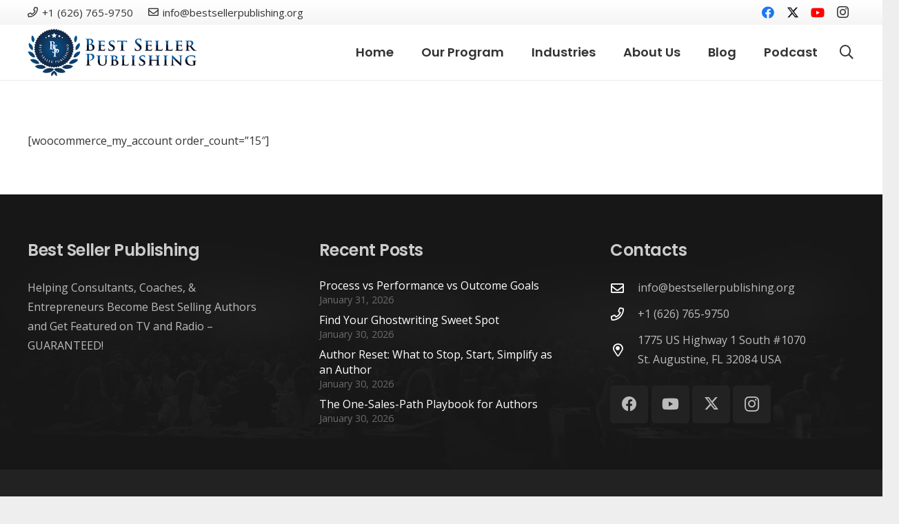

--- FILE ---
content_type: application/javascript
request_url: https://prism.app-us1.com/?a=89049694&u=https%3A%2F%2Fbestsellerpublishing.org%2Fmy-account%2F
body_size: 116
content:
window.visitorGlobalObject=window.visitorGlobalObject||window.prismGlobalObject;window.visitorGlobalObject.setVisitorId('c008c295-bcf0-481b-897c-270705691cec', '89049694');window.visitorGlobalObject.setWhitelistedServices('', '89049694');

--- FILE ---
content_type: application/javascript
request_url: https://bestsellerpublishing.org/wp-content/cache/min/1/js/mm_90922c58-483e-4e92-b275-86d52d93e2db-96746705.js?ver=1768941879
body_size: 77
content:
"use strict";(()=>{var i={is:0,starts_with:1,ends_with:2,contains:3,does_not_contain:4,is_not:5,"*":6},t=!1,n=async()=>new Promise(i=>{var t;return window.Shopify?(null==(t=window.Shopify.customerPrivacy)?void 0:t.analyticsProcessingAllowed())&&window.Shopify.customerPrivacy.marketingAllowed()&&window.Shopify.customerPrivacy.saleOfDataAllowed()?i(!0):void document.addEventListener("visitorConsentCollected",t=>{const n=t.detail;n.analyticsAllowed&&n.marketingAllowed&&n.saleOfDataAllowed&&i(!0)}):i(!0)}),o=async()=>!t||await n(),a="__cai_sts";!async function(){var t;if(null==(t=window.xrayShopify)?void 0:t.analytics)return;if(window.mmGlobalJSTimestamp)return;if(window.mmGlobalJSTimestamp="2025-09-23T03:46:19Z",await o()){window.localStorage.setItem(a,(new Date).valueOf().toString());Object.keys(i).map(function(){return[]}),Object.keys(i).map(function(){return[]})}}()})()

--- FILE ---
content_type: application/javascript
request_url: https://bestsellerpublishing.org/wp-content/cache/min/1/ajax/libs/Shuffle/6.1.0/shuffle.min.js?ver=1768944431
body_size: 5537
content:
!function(t,e){"object"==typeof exports&&"undefined"!=typeof module?module.exports=e():"function"==typeof define&&define.amd?define(e):(t="undefined"!=typeof globalThis?globalThis:t||self).Shuffle=e()}(this,(function(){"use strict";var t={exports:{}};function e(){}e.prototype={on:function(t,e,i){var s=this.e||(this.e={});return(s[t]||(s[t]=[])).push({fn:e,ctx:i}),this},once:function(t,e,i){var s=this;function n(){s.off(t,n),e.apply(i,arguments)}return n._=e,this.on(t,n,i)},emit:function(t){for(var e=[].slice.call(arguments,1),i=((this.e||(this.e={}))[t]||[]).slice(),s=0,n=i.length;s<n;s++)i[s].fn.apply(i[s].ctx,e);return this},off:function(t,e){var i=this.e||(this.e={}),s=i[t],n=[];if(s&&e)for(var o=0,r=s.length;o<r;o++)s[o].fn!==e&&s[o].fn._!==e&&n.push(s[o]);return n.length?i[t]=n:delete i[t],this}},t.exports=e,t.exports.TinyEmitter=e;function i(){}function s(t){return parseFloat(t)||0}class n{constructor(t,e){this.x=s(t),this.y=s(e)}static equals(t,e){return t.x===e.x&&t.y===e.y}}class o{constructor(t,e,i,s,n){this.id=n,this.left=t,this.top=e,this.width=i,this.height=s}static intersects(t,e){return t.left<e.left+e.width&&e.left<t.left+t.width&&t.top<e.top+e.height&&e.top<t.top+t.height}}var r={BASE:"shuffle",SHUFFLE_ITEM:"shuffle-item",VISIBLE:"shuffle-item--visible",HIDDEN:"shuffle-item--hidden"};let h=0;class l{constructor(t,e){h+=1,this.id=h,this.element=t,this.isRTL=e,this.isVisible=!0,this.isHidden=!1}show(){this.isVisible=!0,this.element.classList.remove(r.HIDDEN),this.element.classList.add(r.VISIBLE),this.element.removeAttribute("aria-hidden")}hide(){this.isVisible=!1,this.element.classList.remove(r.VISIBLE),this.element.classList.add(r.HIDDEN),this.element.setAttribute("aria-hidden",!0)}init(){this.addClasses([r.SHUFFLE_ITEM,r.VISIBLE]),this.applyCss(l.Css.INITIAL),this.applyCss(this.isRTL?l.Css.DIRECTION.rtl:l.Css.DIRECTION.ltr),this.scale=l.Scale.VISIBLE,this.point=new n}addClasses(t){t.forEach((t=>{this.element.classList.add(t)}))}removeClasses(t){t.forEach((t=>{this.element.classList.remove(t)}))}applyCss(t){Object.keys(t).forEach((e=>{this.element.style[e]=t[e]}))}dispose(){this.removeClasses([r.HIDDEN,r.VISIBLE,r.SHUFFLE_ITEM]),this.element.removeAttribute("style"),this.element=null}}l.Css={INITIAL:{position:"absolute",top:0,visibility:"visible",willChange:"transform"},DIRECTION:{ltr:{left:0},rtl:{right:0}},VISIBLE:{before:{opacity:1,visibility:"visible"},after:{transitionDelay:""}},HIDDEN:{before:{opacity:0},after:{visibility:"hidden",transitionDelay:""}}},l.Scale={VISIBLE:1,HIDDEN:.001};let a=null;var d=()=>{if(null!==a)return a;const t=document.body||document.documentElement,e=document.createElement("div");e.style.cssText="width:10px;padding:2px;box-sizing:border-box;",t.appendChild(e);const{width:i}=window.getComputedStyle(e,null);return a=10===Math.round(s(i)),t.removeChild(e),a};function u(t,e){let i=arguments.length>2&&void 0!==arguments[2]?arguments[2]:window.getComputedStyle(t,null),n=s(i[e]);return d()||"width"!==e?d()||"height"!==e||(n+=s(i.paddingTop)+s(i.paddingBottom)+s(i.borderTopWidth)+s(i.borderBottomWidth)):n+=s(i.paddingLeft)+s(i.paddingRight)+s(i.borderLeftWidth)+s(i.borderRightWidth),n}const m={reverse:!1,by:null,compare:null,randomize:!1,key:"element"};function c(t,e){const i={...m,...e},s=Array.from(t);let n=!1;return t.length?i.randomize?function(t){let e=t.length;for(;e;){e-=1;const i=Math.floor(Math.random()*(e+1)),s=t[i];t[i]=t[e],t[e]=s}return t}(t):("function"==typeof i.by?t.sort(((t,e)=>{if(n)return 0;const s=i.by(t[i.key]),o=i.by(e[i.key]);return void 0===s&&void 0===o?(n=!0,0):s<o||"sortFirst"===s||"sortLast"===o?-1:s>o||"sortLast"===s||"sortFirst"===o?1:0})):"function"==typeof i.compare&&t.sort(i.compare),n?s:(i.reverse&&t.reverse(),t)):[]}const p={},f="transitionend";let g=0;function _(t){return!!p[t]&&(p[t].element.removeEventListener(f,p[t].listener),p[t]=null,!0)}function y(t,e){const i=(g+=1,f+g),s=t=>{t.currentTarget===t.target&&(_(i),e(t))};return t.addEventListener(f,s),p[i]={element:t,listener:s},i}function I(t){return Math.max(...t)}function E(t,e,i,s){let n=t/e;return Math.abs(Math.round(n)-n)<s&&(n=Math.round(n)),Math.min(Math.ceil(n),i)}function v(t,e,i){if(1===e)return t;const s=[];for(let n=0;n<=i-e;n++)s.push(I(t.slice(n,n+e)));return s}function b(t,e){const i=(s=t,Math.min(...s));var s;for(let s=0,n=t.length;s<n;s++)if(t[s]>=i-e&&t[s]<=i+e)return s;return 0}function T(t,e){const i={};t.forEach((t=>{i[t.top]?i[t.top].push(t):i[t.top]=[t]}));let s=[];const r=[],h=[];return Object.keys(i).forEach((t=>{const n=i[t];r.push(n);const l=n[n.length-1],a=l.left+l.width,d=Math.round((e-a)/2);let u=n,m=!1;if(d>0){const t=[];m=n.every((e=>{const i=new o(e.left+d,e.top,e.width,e.height,e.id),n=!s.some((t=>o.intersects(i,t)));return t.push(i),n})),m&&(u=t)}if(!m){let t;if(n.some((e=>s.some((i=>{const s=o.intersects(e,i);return s&&(t=i),s}))))){const e=h.findIndex((e=>e.includes(t)));h.splice(e,1,r[e])}}s=s.concat(u),h.push(u)})),h.flat().sort(((t,e)=>t.id-e.id)).map((t=>new n(t.left,t.top)))}function S(t){return Array.from(new Set(t))}let C=0;class L extends t.exports{constructor(t){let e=arguments.length>1&&void 0!==arguments[1]?arguments[1]:{};super(),this.options={...L.options,...e},this.lastSort={},this.group=L.ALL_ITEMS,this.lastFilter=L.ALL_ITEMS,this.isEnabled=!0,this.isDestroyed=!1,this.isInitialized=!1,this._transitions=[],this.isTransitioning=!1,this._queue=[];const i=this._getElementOption(t);if(!i)throw new TypeError("Shuffle needs to be initialized with an element.");this.element=i,this.id=`shuffle_${C}`,C+=1,this._init(),this.isInitialized=!0}_init(){if(this.items=this._getItems(),this.sortedItems=this.items,this.options.sizer=this._getElementOption(this.options.sizer),this.element.classList.add(L.Classes.BASE),this._initItems(this.items),"complete"!==document.readyState){const t=this.layout.bind(this);window.addEventListener("load",(function e(){window.removeEventListener("load",e),t()}))}const t=window.getComputedStyle(this.element,null),e=L.getSize(this.element).width;this._validateStyles(t),this._setColumns(e),this.filter(this.options.group,this.options.initialSort),this._rafId=null,"ResizeObserver"in window&&(this._resizeObserver=new ResizeObserver(this._handleResizeCallback.bind(this)),this._resizeObserver.observe(this.element)),this.element.offsetWidth,this.setItemTransitions(this.items),this.element.style.transition=`height ${this.options.speed}ms ${this.options.easing}`}_getElementOption(t){return"string"==typeof t?this.element.querySelector(t):t&&t.nodeType&&1===t.nodeType?t:t&&t.jquery?t[0]:null}_validateStyles(t){"static"===t.position&&(this.element.style.position="relative"),"hidden"!==t.overflow&&(this.element.style.overflow="hidden")}_filter(){let t=arguments.length>0&&void 0!==arguments[0]?arguments[0]:this.lastFilter,e=arguments.length>1&&void 0!==arguments[1]?arguments[1]:this.items;const i=this._getFilteredSets(t,e);return this._toggleFilterClasses(i),this.lastFilter=t,"string"==typeof t&&(this.group=t),i}_getFilteredSets(t,e){let i=[];const s=[];return t===L.ALL_ITEMS?i=e:e.forEach((e=>{this._doesPassFilter(t,e.element)?i.push(e):s.push(e)})),{visible:i,hidden:s}}_doesPassFilter(t,e){if("function"==typeof t)return t.call(e,e,this);const i=e.dataset[L.FILTER_ATTRIBUTE_KEY],s=this.options.delimiter?i.split(this.options.delimiter):JSON.parse(i);function n(t){return s.includes(t)}return Array.isArray(t)?this.options.filterMode===L.FilterMode.ANY?t.some(n):t.every(n):s.includes(t)}_toggleFilterClasses(t){let{visible:e,hidden:i}=t;e.forEach((t=>{t.show()})),i.forEach((t=>{t.hide()}))}_initItems(t){t.forEach((t=>{t.init()}))}_disposeItems(t){t.forEach((t=>{t.dispose()}))}_updateItemCount(){this.visibleItems=this._getFilteredItems().length}setItemTransitions(t){const{speed:e,easing:i}=this.options,s=this.options.useTransforms?["transform"]:["top","left"],n=Object.keys(l.Css.HIDDEN.before).map((t=>t.replace(/([A-Z])/g,((t,e)=>`-${e.toLowerCase()}`)))),o=s.concat(n).join();t.forEach((t=>{t.element.style.transitionDuration=`${e}ms`,t.element.style.transitionTimingFunction=i,t.element.style.transitionProperty=o}))}_getItems(){return Array.from(this.element.children).filter((t=>t.matches(this.options.itemSelector))).map((t=>new l(t,this.options.isRTL)))}_mergeNewItems(t){const e=Array.from(this.element.children);return c(this.items.concat(t),{by:t=>e.indexOf(t)})}_getFilteredItems(){return this.items.filter((t=>t.isVisible))}_getConcealedItems(){return this.items.filter((t=>!t.isVisible))}_getColumnSize(t,e){let i;return i="function"==typeof this.options.columnWidth?this.options.columnWidth(t):this.options.sizer?L.getSize(this.options.sizer).width:this.options.columnWidth?this.options.columnWidth:this.items.length>0?L.getSize(this.items[0].element,!0).width:t,0===i&&(i=t),i+e}_getGutterSize(t){let e;return e="function"==typeof this.options.gutterWidth?this.options.gutterWidth(t):this.options.sizer?u(this.options.sizer,"marginLeft"):this.options.gutterWidth,e}_setColumns(){let t=arguments.length>0&&void 0!==arguments[0]?arguments[0]:L.getSize(this.element).width;const e=this._getGutterSize(t),i=this._getColumnSize(t,e);let s=(t+e)/i;Math.abs(Math.round(s)-s)<this.options.columnThreshold&&(s=Math.round(s)),this.cols=Math.max(Math.floor(s||0),1),this.containerWidth=t,this.colWidth=i}_setContainerSize(){this.element.style.height=`${this._getContainerSize()}px`}_getContainerSize(){return I(this.positions)}_getStaggerAmount(t){return Math.min(t*this.options.staggerAmount,this.options.staggerAmountMax)}_dispatch(t){let e=arguments.length>1&&void 0!==arguments[1]?arguments[1]:{};this.isDestroyed||(e.shuffle=this,this.emit(t,e))}_resetCols(){let t=this.cols;for(this.positions=[];t;)t-=1,this.positions.push(0)}_layout(t){const e=this._getNextPositions(t);let i=0;t.forEach(((t,s)=>{function o(){t.applyCss(l.Css.VISIBLE.after)}if(n.equals(t.point,e[s])&&!t.isHidden)return t.applyCss(l.Css.VISIBLE.before),void o();t.point=e[s],t.scale=l.Scale.VISIBLE,t.isHidden=!1;const r=this.getStylesForTransition(t,l.Css.VISIBLE.before);r.transitionDelay=`${this._getStaggerAmount(i)}ms`,this._queue.push({item:t,styles:r,callback:o}),i+=1}))}_getNextPositions(t){if(this.options.isCentered){const e=t.map(((t,e)=>{const i=L.getSize(t.element,!0),s=this._getItemPosition(i);return new o(s.x,s.y,i.width,i.height,e)}));return this.getTransformedPositions(e,this.containerWidth)}return t.map((t=>this._getItemPosition(L.getSize(t.element,!0))))}_getItemPosition(t){return function(t){let{itemSize:e,positions:i,gridSize:s,total:o,threshold:r,buffer:h}=t;const l=E(e.width,s,o,r),a=v(i,l,o),d=b(a,h),u=new n(s*d,a[d]),m=a[d]+e.height;for(let t=0;t<l;t++)i[d+t]=m;return u}({itemSize:t,positions:this.positions,gridSize:this.colWidth,total:this.cols,threshold:this.options.columnThreshold,buffer:this.options.buffer})}getTransformedPositions(t,e){return T(t,e)}_shrink(){let t=arguments.length>0&&void 0!==arguments[0]?arguments[0]:this._getConcealedItems(),e=0;t.forEach((t=>{function i(){t.applyCss(l.Css.HIDDEN.after)}if(t.isHidden)return t.applyCss(l.Css.HIDDEN.before),void i();t.scale=l.Scale.HIDDEN,t.isHidden=!0;const s=this.getStylesForTransition(t,l.Css.HIDDEN.before);s.transitionDelay=`${this._getStaggerAmount(e)}ms`,this._queue.push({item:t,styles:s,callback:i}),e+=1}))}_handleResizeCallback(t){if(this.isEnabled&&!this.isDestroyed)for(const e of t)Math.round(e.contentRect.width)!==Math.round(this.containerWidth)&&(cancelAnimationFrame(this._rafId),this._rafId=requestAnimationFrame(this.update.bind(this)))}getStylesForTransition(t,e){const i={...e};if(this.options.useTransforms){const e=this.options.isRTL?"-":"",s=this.options.roundTransforms?Math.round(t.point.x):t.point.x,n=this.options.roundTransforms?Math.round(t.point.y):t.point.y;i.transform=`translate(${e}${s}px, ${n}px) scale(${t.scale})`}else this.options.isRTL?i.right=`${t.point.x}px`:i.left=`${t.point.x}px`,i.top=`${t.point.y}px`;return i}_whenTransitionDone(t,e,i){const s=y(t,(t=>{e(),i(null,t)}));this._transitions.push(s)}_getTransitionFunction(t){return e=>{t.item.applyCss(t.styles),this._whenTransitionDone(t.item.element,t.callback,e)}}_processQueue(){this.isTransitioning&&this._cancelMovement();const t=this.options.speed>0,e=this._queue.length>0;e&&t&&this.isInitialized?this._startTransitions(this._queue):e?(this._styleImmediately(this._queue),this._dispatch(L.EventType.LAYOUT)):this._dispatch(L.EventType.LAYOUT),this._queue.length=0}_startTransitions(t){this.isTransitioning=!0;!function(t,e,s){s||("function"==typeof e?(s=e,e=null):s=i);var n=t&&t.length;if(!n)return s(null,[]);var o=!1,r=new Array(n);function h(t){return function(e,i){if(!o){if(e)return s(e,r),void(o=!0);r[t]=i,--n||s(null,r)}}}t.forEach(e?function(t,i){t.call(e,h(i))}:function(t,e){t(h(e))})}(t.map((t=>this._getTransitionFunction(t))),this._movementFinished.bind(this))}_cancelMovement(){this._transitions.forEach(_),this._transitions.length=0,this.isTransitioning=!1}_styleImmediately(t){if(t.length){const e=t.map((t=>t.item.element));L._skipTransitions(e,(()=>{t.forEach((t=>{t.item.applyCss(t.styles),t.callback()}))}))}}_movementFinished(){this._transitions.length=0,this.isTransitioning=!1,this._dispatch(L.EventType.LAYOUT)}filter(t,e){this.isEnabled&&((!t||t&&0===t.length)&&(t=L.ALL_ITEMS),this._filter(t),this._shrink(),this._updateItemCount(),this.sort(e))}sort(){let t=arguments.length>0&&void 0!==arguments[0]?arguments[0]:this.lastSort;if(!this.isEnabled)return;this._resetCols();const e=c(this._getFilteredItems(),t);this.sortedItems=e,this._layout(e),this._processQueue(),this._setContainerSize(),this.lastSort=t}update(){let{recalculateSizes:t=!0,force:e=!1}=arguments.length>0&&void 0!==arguments[0]?arguments[0]:{};(this.isEnabled||e)&&(t&&this._setColumns(),this.sort())}layout(){this.update({recalculateSizes:!0})}add(t){const e=S(t).map((t=>new l(t,this.options.isRTL)));this._initItems(e),this._resetCols();const i=c(this._mergeNewItems(e),this.lastSort),s=this._filter(this.lastFilter,i),n=t=>e.includes(t),o=t=>{t.scale=l.Scale.HIDDEN,t.isHidden=!0,t.applyCss(l.Css.HIDDEN.before),t.applyCss(l.Css.HIDDEN.after)},r=this._getNextPositions(s.visible);s.visible.forEach(((t,e)=>{n(t)&&(t.point=r[e],o(t),t.applyCss(this.getStylesForTransition(t,{})))})),s.hidden.forEach((t=>{n(t)&&o(t)})),this.element.offsetWidth,this.setItemTransitions(e),this.items=this._mergeNewItems(e),this.filter(this.lastFilter)}disable(){this.isEnabled=!1}enable(){let t=!(arguments.length>0&&void 0!==arguments[0])||arguments[0];this.isEnabled=!0,t&&this.update()}remove(t){if(!t.length)return;const e=S(t),i=e.map((t=>this.getItemByElement(t))).filter((t=>!!t));this._toggleFilterClasses({visible:[],hidden:i}),this._shrink(i),this.sort(),this.items=this.items.filter((t=>!i.includes(t))),this._updateItemCount(),this.once(L.EventType.LAYOUT,(()=>{this._disposeItems(i),e.forEach((t=>{t.parentNode.removeChild(t)})),this._dispatch(L.EventType.REMOVED,{collection:e})}))}getItemByElement(t){return this.items.find((e=>e.element===t))}resetItems(){this._disposeItems(this.items),this.isInitialized=!1,this.items=this._getItems(),this._initItems(this.items),this.once(L.EventType.LAYOUT,(()=>{this.setItemTransitions(this.items),this.isInitialized=!0})),this.filter(this.lastFilter)}destroy(){this._cancelMovement(),this._resizeObserver&&(this._resizeObserver.unobserve(this.element),this._resizeObserver=null),this.element.classList.remove("shuffle"),this.element.removeAttribute("style"),this._disposeItems(this.items),this.items.length=0,this.sortedItems.length=0,this._transitions.length=0,this.options.sizer=null,this.element=null,this.isDestroyed=!0,this.isEnabled=!1}static getSize(t){let e=arguments.length>1&&void 0!==arguments[1]&&arguments[1];const i=window.getComputedStyle(t,null);let s=u(t,"width",i),n=u(t,"height",i);if(e){s+=u(t,"marginLeft",i)+u(t,"marginRight",i),n+=u(t,"marginTop",i)+u(t,"marginBottom",i)}return{width:s,height:n}}static _skipTransitions(t,e){const i=t.map((t=>{const{style:e}=t,i=e.transitionDuration,s=e.transitionDelay;return e.transitionDuration="0ms",e.transitionDelay="0ms",{duration:i,delay:s}}));e(),t[0].offsetWidth,t.forEach(((t,e)=>{t.style.transitionDuration=i[e].duration,t.style.transitionDelay=i[e].delay}))}}return L.ShuffleItem=l,L.ALL_ITEMS="all",L.FILTER_ATTRIBUTE_KEY="groups",L.EventType={LAYOUT:"shuffle:layout",REMOVED:"shuffle:removed"},L.Classes=r,L.FilterMode={ANY:"any",ALL:"all"},L.options={group:L.ALL_ITEMS,speed:250,easing:"cubic-bezier(0.4, 0.0, 0.2, 1)",itemSelector:"*",sizer:null,gutterWidth:0,columnWidth:0,delimiter:null,buffer:0,columnThreshold:.01,initialSort:null,staggerAmount:15,staggerAmountMax:150,useTransforms:!0,filterMode:L.FilterMode.ANY,isCentered:!1,isRTL:!1,roundTransforms:!0},L.Point=n,L.Rect=o,L.__sorter=c,L.__getColumnSpan=E,L.__getAvailablePositions=v,L.__getShortColumn=b,L.__getCenteredPositions=T,L}))